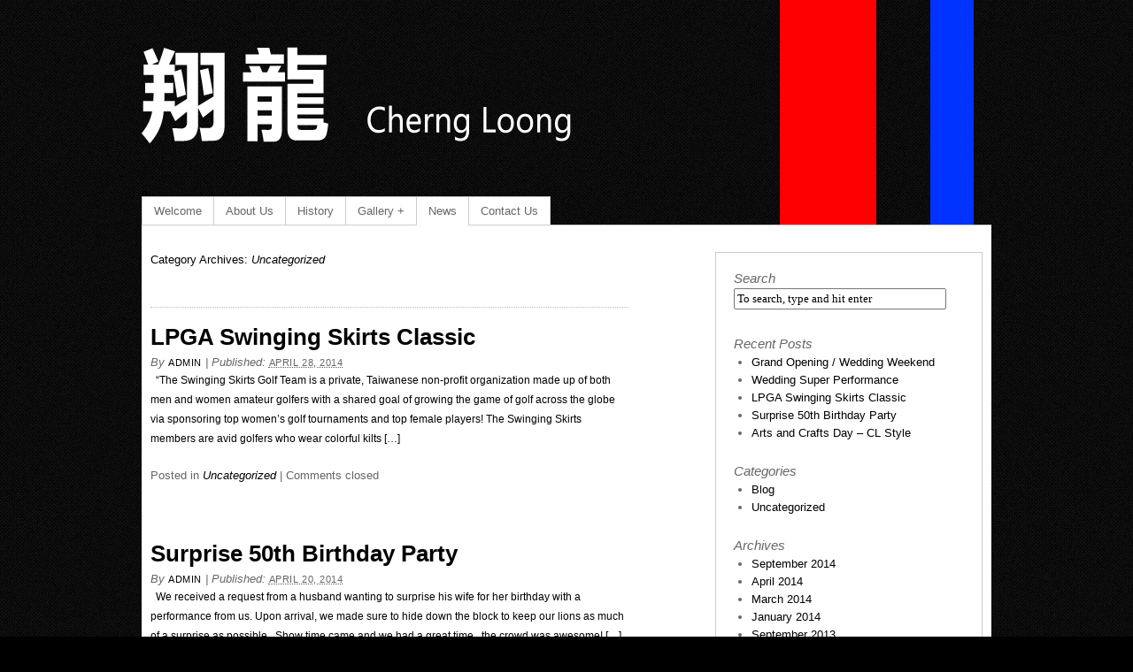

--- FILE ---
content_type: text/html; charset=UTF-8
request_url: http://cherngloong.com/category/uncategorized/
body_size: 5398
content:
<!DOCTYPE html PUBLIC "-//W3C//DTD XHTML 1.0 Transitional//EN" "http://www.w3.org/TR/xhtml1/DTD/xhtml1-transitional.dtd">
<html xmlns="http://www.w3.org/1999/xhtml" lang="en-US">
<head profile="http://gmpg.org/xfn/11">
<meta http-equiv="Content-Type" content="text/html; charset=UTF-8" />
<title>Category Archives: Uncategorized</title>
<meta name="robots" content="noindex,follow" />
<link rel="pingback" href="http://cherngloong.com/xmlrpc.php" />
<link rel="alternate" type="application/rss+xml" title="Cherng Loong &raquo; Feed" href="http://cherngloong.com/feed/" />
<link rel="alternate" type="application/rss+xml" title="Cherng Loong &raquo; Comments Feed" href="http://cherngloong.com/comments/feed/" />
<link rel="alternate" type="application/rss+xml" title="Cherng Loong &raquo; Uncategorized Category Feed" href="http://cherngloong.com/category/uncategorized/feed/" />
<link rel='stylesheet' id='thematic_style-css'  href='http://cherngloong.com/wp-content/themes/cllion3/style.css?ver=3.9.40' type='text/css' media='all' />
<script type='text/javascript' src='http://cherngloong.com/wp-includes/js/jquery/jquery.js?ver=1.11.0'></script>
<script type='text/javascript' src='http://cherngloong.com/wp-includes/js/jquery/jquery-migrate.min.js?ver=1.2.1'></script>
<link rel="EditURI" type="application/rsd+xml" title="RSD" href="http://cherngloong.com/xmlrpc.php?rsd" />
<link rel="wlwmanifest" type="application/wlwmanifest+xml" href="http://cherngloong.com/wp-includes/wlwmanifest.xml" /> 

<script type="text/javascript">
	var cldir = "http://cherngloong.com/wp-content/themes/cllion3";
</script>
<link rel="shortcut icon" href="http://cherngloong.com/wp-content/themes/cllion3/favicon.ico" />
		</head>

<body class="archive category category-uncategorized category-1 mac chrome ch131">

	<div id="wrapper" class="hfeed">

		<div id="header">

        	<div id=branding><a href='http://cherngloong.com' style='display:block; height:120px; width:500px; position:relative; top:-40px;'></a>n    
    	<div id="blog-title"><span><a href="http://cherngloong.com/" title="Cherng Loong" rel="home">Cherng Loong</a></span></div>
    
    	<div id="blog-description">Lion Dance Troupe</div>

		</div><!--  #branding -->
    
    <div id="access">
    
    	<div class="skip-link"><a href="#content" title="Skip navigation to the content">Skip to content</a></div><!-- .skip-link -->
    	
    	<div class="menu"><ul id="menu-main" class="sf-menu"><li id="menu-item-18" class="menu-item menu-item-type-post_type menu-item-object-page menu-item-18"><a href="http://cherngloong.com/">Welcome</a></li>
<li id="menu-item-69" class="menu-item menu-item-type-post_type menu-item-object-page menu-item-69"><a href="http://cherngloong.com/about-us/">About Us</a></li>
<li id="menu-item-74" class="menu-item menu-item-type-post_type menu-item-object-page menu-item-74"><a href="http://cherngloong.com/history/">History</a></li>
<li id="menu-item-19" class="menu-item menu-item-type-post_type menu-item-object-page menu-item-has-children menu-item-19"><a href="http://cherngloong.com/gallery/">Gallery +</a>
<ul class="sub-menu">
	<li id="menu-item-876" class="menu-item menu-item-type-post_type menu-item-object-page menu-item-876"><a href="http://cherngloong.com/gallery/wedding-super-performance/">Wedding Super Performance</a></li>
	<li id="menu-item-741" class="menu-item menu-item-type-post_type menu-item-object-page menu-item-741"><a href="http://cherngloong.com/gallery/asian-heritage-street-celebration/">Asian Heritage Street Celebration</a></li>
	<li id="menu-item-532" class="menu-item menu-item-type-post_type menu-item-object-page menu-item-532"><a href="http://cherngloong.com/gallery/warriors-2013/">Warriors 2013</a></li>
	<li id="menu-item-606" class="menu-item menu-item-type-post_type menu-item-object-page menu-item-606"><a href="http://cherngloong.com/gallery/chinese-new-year-2013/">Chinese New Year 2013</a></li>
	<li id="menu-item-535" class="menu-item menu-item-type-post_type menu-item-object-page menu-item-535"><a href="http://cherngloong.com/gallery/sf-giants-2012/">SF Giants 2012</a></li>
	<li id="menu-item-533" class="menu-item menu-item-type-post_type menu-item-object-page menu-item-533"><a href="http://cherngloong.com/gallery/weddings-2012/">Weddings 2012</a></li>
</ul>
</li>
<li id="menu-item-17" class="menu-item menu-item-type-post_type menu-item-object-page current_page_parent menu-item-17"><a href="http://cherngloong.com/news/">News</a></li>
<li id="menu-item-89" class="menu-item menu-item-type-post_type menu-item-object-page menu-item-89"><a href="http://cherngloong.com/contact-us/">Contact Us</a></li>
</ul></div>    	
    </div><!-- #access -->
           		
    	</div><!-- #header-->		        
    	    	
	<div id="main">

		<div id="container">

			<div id="content">

				<h1 class="page-title">Category Archives: <span>Uncategorized</span></h1>

				<div class="archive-meta"></div>
				<div id="nav-above" class="navigation">
               							  
					<div class="nav-previous"></div>
					
					<div class="nav-next"></div>

										
				</div>	
			
				<div id="post-812" class="post-812 post type-post status-publish format-standard hentry category-uncategorized" > 

				

					<h2 class="entry-title"><a href="http://cherngloong.com/lpga-swinging-skirts-classic/" title="Permalink to LPGA Swinging Skirts Classic" rel="bookmark">LPGA Swinging Skirts Classic</a></h2>

					<div class="entry-meta">

	<span class="meta-prep meta-prep-author">By </span><span class="author vcard"><a class="url fn n" href="http://cherngloong.com/author/admin/" title="View all posts by admin">admin</a></span>

	<span class="meta-sep meta-sep-entry-date"> | </span>

	<span class="meta-prep meta-prep-entry-date">Published: </span><span class="entry-date"><abbr class="published" title="2014-04-28T22:24:01-0800">April 28, 2014</abbr></span>

	

</div><!-- .entry-meta -->
     			
					<div class="entry-content">
						
						<p>&nbsp; &#8220;The Swinging Skirts Golf Team is a private, Taiwanese non-profit organization made up of both men and women amateur golfers with a shared goal of growing the game of golf across the globe via sponsoring top women&#8217;s golf tournaments and top female players! The Swinging Skirts members are avid golfers who wear colorful kilts [&hellip;]</p>
	
					</div><!-- .entry-content -->
					
					<div class="entry-utility">

						<span class="cat-links">Posted in <a href="http://cherngloong.com/category/uncategorized/" title="View all posts in Uncategorized" rel="category tag">Uncategorized</a></span>

						<span class="meta-sep meta-sep-tag-links">|</span> <span class="comments-link comments-closed-link">Comments closed</span>

					</div><!-- .entry-utility -->
					
				</div><!-- #post -->

				
				<div id="post-775" class="post-775 post type-post status-publish format-standard hentry category-uncategorized" > 

				

					<h2 class="entry-title"><a href="http://cherngloong.com/surprise-50th-birthday-party/" title="Permalink to Surprise 50th Birthday Party" rel="bookmark">Surprise 50th Birthday Party</a></h2>

					<div class="entry-meta">

	<span class="meta-prep meta-prep-author">By </span><span class="author vcard"><a class="url fn n" href="http://cherngloong.com/author/admin/" title="View all posts by admin">admin</a></span>

	<span class="meta-sep meta-sep-entry-date"> | </span>

	<span class="meta-prep meta-prep-entry-date">Published: </span><span class="entry-date"><abbr class="published" title="2014-04-20T11:04:26-0800">April 20, 2014</abbr></span>

	

</div><!-- .entry-meta -->
     			
					<div class="entry-content">
						
						<p>&nbsp; We received a request from a husband wanting to surprise his wife for her birthday with a performance from us. Upon arrival, we made sure to hide down the block to keep our lions as much of a surprise as possible.  Show time came and we had a great time,  the crowd was awesome! [&hellip;]</p>
	
					</div><!-- .entry-content -->
					
					<div class="entry-utility">

						<span class="cat-links">Posted in <a href="http://cherngloong.com/category/uncategorized/" title="View all posts in Uncategorized" rel="category tag">Uncategorized</a></span>

						<span class="meta-sep meta-sep-tag-links">|</span> <span class="comments-link comments-closed-link">Comments closed</span>

					</div><!-- .entry-utility -->
					
				</div><!-- #post -->

				
				<div id="post-802" class="post-802 post type-post status-publish format-standard hentry category-uncategorized" > 

				

					<h2 class="entry-title"><a href="http://cherngloong.com/arts-and-crafts-day-cl-style/" title="Permalink to Arts and Crafts Day &#8211; CL Style" rel="bookmark">Arts and Crafts Day &#8211; CL Style</a></h2>

					<div class="entry-meta">

	<span class="meta-prep meta-prep-author">By </span><span class="author vcard"><a class="url fn n" href="http://cherngloong.com/author/admin/" title="View all posts by admin">admin</a></span>

	<span class="meta-sep meta-sep-entry-date"> | </span>

	<span class="meta-prep meta-prep-entry-date">Published: </span><span class="entry-date"><abbr class="published" title="2014-03-08T10:50:30-0800">March 8, 2014</abbr></span>

	

</div><!-- .entry-meta -->
     			
					<div class="entry-content">
						
						<p>This day has been long overdue, but it was finally time for some new lion dance shoes.  Our old ones served us well, lasting almost a decade!  Now for the arts and crafts: Here are the old ones&#8230; and here are the new shoes Time to get to work No need to waste, recycle what [&hellip;]</p>
	
					</div><!-- .entry-content -->
					
					<div class="entry-utility">

						<span class="cat-links">Posted in <a href="http://cherngloong.com/category/uncategorized/" title="View all posts in Uncategorized" rel="category tag">Uncategorized</a></span>

						<span class="meta-sep meta-sep-tag-links">|</span> <span class="comments-link comments-closed-link">Comments closed</span>

					</div><!-- .entry-utility -->
					
				</div><!-- #post -->

				
				<div id="post-778" class="post-778 post type-post status-publish format-standard hentry category-uncategorized" > 

				

					<h2 class="entry-title"><a href="http://cherngloong.com/work-hard-play-hard/" title="Permalink to Work Hard, Play Hard" rel="bookmark">Work Hard, Play Hard</a></h2>

					<div class="entry-meta">

	<span class="meta-prep meta-prep-author">By </span><span class="author vcard"><a class="url fn n" href="http://cherngloong.com/author/admin/" title="View all posts by admin">admin</a></span>

	<span class="meta-sep meta-sep-entry-date"> | </span>

	<span class="meta-prep meta-prep-entry-date">Published: </span><span class="entry-date"><abbr class="published" title="2014-01-30T14:21:28-0800">January 30, 2014</abbr></span>

	

</div><!-- .entry-meta -->
     			
					<div class="entry-content">
						
						<p>&nbsp; San Francisco weather has been oddly and fortunately sunny, which means more practices! Definitely having fun learning and trying new things</p>
	
					</div><!-- .entry-content -->
					
					<div class="entry-utility">

						<span class="cat-links">Posted in <a href="http://cherngloong.com/category/uncategorized/" title="View all posts in Uncategorized" rel="category tag">Uncategorized</a></span>

						<span class="meta-sep meta-sep-tag-links">|</span> <span class="comments-link comments-closed-link">Comments closed</span>

					</div><!-- .entry-utility -->
					
				</div><!-- #post -->

				
				<div id="post-766" class="post-766 post type-post status-publish format-standard hentry category-uncategorized" > 

				

					<h2 class="entry-title"><a href="http://cherngloong.com/olympic-club-wedding-steph-curry/" title="Permalink to Olympic Club Wedding &amp; Steph Curry!!!" rel="bookmark">Olympic Club Wedding &#038; Steph Curry!!!</a></h2>

					<div class="entry-meta">

	<span class="meta-prep meta-prep-author">By </span><span class="author vcard"><a class="url fn n" href="http://cherngloong.com/author/admin/" title="View all posts by admin">admin</a></span>

	<span class="meta-sep meta-sep-entry-date"> | </span>

	<span class="meta-prep meta-prep-entry-date">Published: </span><span class="entry-date"><abbr class="published" title="2013-09-07T15:09:41-0800">September 7, 2013</abbr></span>

	

</div><!-- .entry-meta -->
     			
					<div class="entry-content">
						
						<p>&nbsp; Here we are getting ready for our performance.  Then low and behold, who do we see finishing up a round of golf?  Stephen Curry!  Needless to say we were very excited to meet him.  He was really nice and let us take pictures with him and he even got under a lion head!  Pretty [&hellip;]</p>
	
					</div><!-- .entry-content -->
					
					<div class="entry-utility">

						<span class="cat-links">Posted in <a href="http://cherngloong.com/category/uncategorized/" title="View all posts in Uncategorized" rel="category tag">Uncategorized</a></span>

						<span class="meta-sep meta-sep-tag-links">|</span> <span class="comments-link comments-closed-link">Comments closed</span>

					</div><!-- .entry-utility -->
					
				</div><!-- #post -->

				
				<div id="post-742" class="post-742 post type-post status-publish format-standard hentry category-uncategorized" > 

				

					<h2 class="entry-title"><a href="http://cherngloong.com/asian-heritage-fun/" title="Permalink to Asian Heritage Fun!" rel="bookmark">Asian Heritage Fun!</a></h2>

					<div class="entry-meta">

	<span class="meta-prep meta-prep-author">By </span><span class="author vcard"><a class="url fn n" href="http://cherngloong.com/author/admin/" title="View all posts by admin">admin</a></span>

	<span class="meta-sep meta-sep-entry-date"> | </span>

	<span class="meta-prep meta-prep-entry-date">Published: </span><span class="entry-date"><abbr class="published" title="2013-05-30T14:40:20-0800">May 30, 2013</abbr></span>

	

</div><!-- .entry-meta -->
     			
					<div class="entry-content">
						
						<p>We had an awesome time at the 9th Annual Asian Heritage Street Celebration, performing and meeting people.   The food and entertainment were awesome, great job to all the folks who put the event together.  Here are some pictures and videos from the celebration! http://cherngloong.com/gallery/asian-heritage-street-celebration/</p>
	
					</div><!-- .entry-content -->
					
					<div class="entry-utility">

						<span class="cat-links">Posted in <a href="http://cherngloong.com/category/uncategorized/" title="View all posts in Uncategorized" rel="category tag">Uncategorized</a></span>

						<span class="meta-sep meta-sep-tag-links">|</span> <span class="comments-link comments-closed-link">Comments closed</span>

					</div><!-- .entry-utility -->
					
				</div><!-- #post -->

				
				<div id="post-464" class="post-464 post type-post status-publish format-standard has-post-thumbnail hentry category-uncategorized" > 

				

					<h2 class="entry-title"><a href="http://cherngloong.com/come-check-us-out/" title="Permalink to Come check us out!" rel="bookmark">Come check us out!</a></h2>

					<div class="entry-meta">

	<span class="meta-prep meta-prep-author">By </span><span class="author vcard"><a class="url fn n" href="http://cherngloong.com/author/admin/" title="View all posts by admin">admin</a></span>

	<span class="meta-sep meta-sep-entry-date"> | </span>

	<span class="meta-prep meta-prep-entry-date">Published: </span><span class="entry-date"><abbr class="published" title="2013-05-17T11:58:30-0800">May 17, 2013</abbr></span>

	

</div><!-- .entry-meta -->
     			
					<div class="entry-content">
						
						<a class="entry-thumb" href="http://cherngloong.com/come-check-us-out/" title="Permalink to Come check us out!"><img width="100" height="100" src="http://cherngloong.com/wp-content/uploads/2013/05/577407_10151117129659502_339251634_n-150x150.jpg" class="attachment-100x100 wp-post-image" alt="577407_10151117129659502_339251634_n" title="Permalink to Come check us out!" /></a><p>We will have a booth as well as perform at the Asian Heritage Festival on Saturday, May 18. Come say Hi! Here is a link with more info: http://asianfairsf.com/</p>
	
					</div><!-- .entry-content -->
					
					<div class="entry-utility">

						<span class="cat-links">Posted in <a href="http://cherngloong.com/category/uncategorized/" title="View all posts in Uncategorized" rel="category tag">Uncategorized</a></span>

						<span class="meta-sep meta-sep-tag-links">|</span> <span class="comments-link comments-closed-link">Comments closed</span>

					</div><!-- .entry-utility -->
					
				</div><!-- #post -->

				
				<div id="post-20" class="post-20 post type-post status-publish format-standard hentry category-uncategorized" > 

				

					<h2 class="entry-title"><a href="http://cherngloong.com/new-site/" title="Permalink to New Site" rel="bookmark">New Site</a></h2>

					<div class="entry-meta">

	<span class="meta-prep meta-prep-author">By </span><span class="author vcard"><a class="url fn n" href="http://cherngloong.com/author/admin/" title="View all posts by admin">admin</a></span>

	<span class="meta-sep meta-sep-entry-date"> | </span>

	<span class="meta-prep meta-prep-entry-date">Published: </span><span class="entry-date"><abbr class="published" title="2013-05-13T07:40:09-0800">May 13, 2013</abbr></span>

	

</div><!-- .entry-meta -->
     			
					<div class="entry-content">
						
						<p>Our new site is up! There will be some updates and changes in the coming days, but please feel free to browse around!</p>
	
					</div><!-- .entry-content -->
					
					<div class="entry-utility">

						<span class="cat-links">Posted in <a href="http://cherngloong.com/category/uncategorized/" title="View all posts in Uncategorized" rel="category tag">Uncategorized</a></span>

						<span class="meta-sep meta-sep-tag-links">|</span> <span class="comments-link comments-closed-link">Comments closed</span>

					</div><!-- .entry-utility -->
					
				</div><!-- #post -->

			
			<div id="nav-below" class="navigation">
                  
				
				<div class="nav-previous"></div>
					
				<div class="nav-next"></div>

							</div>	
	

			</div><!-- #content -->

					</div><!-- #container -->


		<div id="primary" class="aside main-aside">

			<ul class="xoxo">

				<li id="search-2" class="widgetcontainer widget_search"><h3 class="widgettitle"><label for="s">Search</label></h3>

						<form id="searchform" method="get" action="http://cherngloong.com/">

							<div>
								<input id="s" name="s" type="text" value="To search, type and hit enter" onfocus="if (this.value == 'To search, type and hit enter') {this.value = '';}" onblur="if (this.value == '') {this.value = 'To search, type and hit enter';}" size="32" tabindex="1" />

								<input id="searchsubmit" name="searchsubmit" type="submit" value="Search" tabindex="2" />
							</div>

						</form>

					</li>		<li id="recent-posts-2" class="widgetcontainer widget_recent_entries">		<h3 class="widgettitle">Recent Posts</h3>
		<ul>
					<li>
				<a href="http://cherngloong.com/grand-opening-wedding-weekend/">Grand Opening / Wedding Weekend</a>
						</li>
					<li>
				<a href="http://cherngloong.com/wedding-super-performance/">Wedding Super Performance</a>
						</li>
					<li>
				<a href="http://cherngloong.com/lpga-swinging-skirts-classic/">LPGA Swinging Skirts Classic</a>
						</li>
					<li>
				<a href="http://cherngloong.com/surprise-50th-birthday-party/">Surprise 50th Birthday Party</a>
						</li>
					<li>
				<a href="http://cherngloong.com/arts-and-crafts-day-cl-style/">Arts and Crafts Day &#8211; CL Style</a>
						</li>
				</ul>
		</li><li id="categories-3" class="widgetcontainer widget_categories"><h3 class="widgettitle">Categories</h3>
		<ul>
	<li class="cat-item cat-item-3"><a href="http://cherngloong.com/category/blog/" title="View all posts filed under Blog">Blog</a>
</li>
	<li class="cat-item cat-item-1 current-cat"><a href="http://cherngloong.com/category/uncategorized/" title="View all posts filed under Uncategorized">Uncategorized</a>
</li>
		</ul>
</li><li id="archives-3" class="widgetcontainer widget_archive"><h3 class="widgettitle">Archives</h3>
		<ul>
	<li><a href='http://cherngloong.com/2014/09/'>September 2014</a></li>
	<li><a href='http://cherngloong.com/2014/04/'>April 2014</a></li>
	<li><a href='http://cherngloong.com/2014/03/'>March 2014</a></li>
	<li><a href='http://cherngloong.com/2014/01/'>January 2014</a></li>
	<li><a href='http://cherngloong.com/2013/09/'>September 2013</a></li>
	<li><a href='http://cherngloong.com/2013/05/'>May 2013</a></li>
		</ul>
</li>
				</ul>

		</div><!-- #primary .aside -->

				
		</div><!-- #main -->
    	
    	<div id="footer">	
        	
        	    
	<div id="siteinfo">        

   			Cherng Loong <span class="the-year">2026</span> / San Francisco, CA / <a href="mailto:info@cherngloong.com">Contact Us</a>

	</div><!-- #siteinfo -->
	
   	        	
			<style>
		#social-links {
			height: 36px;
			padding-bottom: 60px;
		}
		#social-links a {
			display: block;
			float: left;
			width: 36px;
			height: 36px;
			margin-right: 7px;
		}
		.soc-fb {
			background: url('http://cherngloong.com/wp-content/themes/cllion3/images/facebook-wg.png') no-repeat;
			background-position: top;
		}
		.soc-fb:hover {
			background-position: bottom;
		}
		.soc-yt {
			background: url('http://cherngloong.com/wp-content/themes/cllion3/images/youtube-wg.png') no-repeat;
			background-position: top;
		}
		.soc-yt:hover {
			background-position: bottom;
		}
		.soc-ins {
			background: url('http://cherngloong.com/wp-content/themes/cllion3/images/ins-wg.png') no-repeat;
			background-position: top;
		}
		.soc-ins:hover {
			background-position: bottom;
		}
		.soc-yp {
			background: url('http://cherngloong.com/wp-content/themes/cllion3/images/yelp-wg.png') no-repeat;
			background-position: top;
		}
		.soc-yp:hover {
			background-position: bottom;
		}
	</style>
	<div id="social-links">
		<a class="soc-fb" href="https://www.facebook.com/pages/Cherng-Loong-Lion-Dance-Troupe/55130946463" target="_blank"></a>
		<a class="soc-yt" href="http://www.youtube.com/channel/UCj_3yirne8p3y6A8yc_epRw" target="_blank"></a>
		<a class="soc-ins" href="http://instagram.com/cherngloongliondance" target="_blank"></a>
		<a class="soc-yp" href="http://www.yelp.com/biz/cherng-loong-lion-dance-troupe-san-francisco" target="_blank"></a>
	</div>	
		    	
	</div><!-- #wrapper .hfeed -->
<script type='text/javascript' src='http://cherngloong.com/wp-includes/js/hoverIntent.js?ver=3.9.40'></script>
<script type='text/javascript' src='http://cherngloong.com/wp-content/themes/thematic/library/scripts/superfish.js?ver=1.4.8'></script>
<script type='text/javascript' src='http://cherngloong.com/wp-content/themes/thematic/library/scripts/supersubs.js?ver=0.2b'></script>
<script type='text/javascript' src='http://cherngloong.com/wp-content/themes/thematic/library/scripts/thematic-dropdowns.js?ver=1.0'></script>
<script type='text/javascript' src='http://cherngloong.com/wp-content/plugins/wp-gallery-custom-links/wp-gallery-custom-links.js?ver=1.1'></script>

</body>
</html>

--- FILE ---
content_type: text/css
request_url: http://cherngloong.com/wp-content/themes/cllion3/style.css?ver=3.9.40
body_size: 3884
content:
/*   
Theme Name: Cllion3
Theme URI: n/a
Description: A Thematic child theme for Cherng Loong. Template: Thematic 1.0.4, created for Wordpress 3.5.1.
Author: Andy Wong
Author URI: cloud-bay.net
Template: thematic
Version: 1.0
Tags: white, three-columns, two-columns, fixed-width, theme-options, left-sidebar, right-sidebar, threaded-comments, sticky-post, microformats
License: n/a
License URI: n/a
*/

/* Reset browser defaults */
@import url('../thematic/library/styles/reset.css');

/* Apply basic typography styles */
@import url('../thematic/library/styles/typography.css');

/* Apply a basic layout */
@import url('../thematic/library/layouts/2c-r-fixed.css');

/* Apply basic image styles */
@import url('../thematic/library/styles/images.css');

/* Apply default theme styles and colors */
/* It's better to actually copy over default.css into this file (or link to a copy in your child theme) if you're going to do anything outrageous */
@import url('../thematic/library/styles/default.css');

/* Prepare theme for plugins */
@import url('../thematic/library/styles/plugins.css');

/* Overriding Thematic's styles for congruity with WP-Admin > Appearance > Header default header text color settings */
html,
#header,
#footer {
}

body {
font-family: sans-serif;
font-size: 12px;
background: #000 url('../cllion3/images/blackorchid.png');
}

#wrapper {
width: 960px;
background: url('../cllion3/images/cl-bg.png');
margin: auto;
}

#main {
background: white;
padding-top: 30px;
}

ul {
margin: 0;
}

a:link,
a:visited {
color: #000;
text-decoration: none;
}
#container a:hover {
color: #000;
text-decoration: underline;
}

.sf-menu a,
.sf-menu a:visited {
color: #666;
}

#siteinfo a:hover {
color: #ff0000;
}

h1 {
border-bottom: 1px dotted #bbb;
margin-bottom:20px;
padding: 10px 0;
font-size: 20px;
}

h5 {
border-bottom: 1px dotted #bbb;
margin-bottom: 20px;
font-size: 24px;
padding-bottom: 10px;
}

h6 {
font-size: 26px;
line-height: normal;
font-weight: 700;
}

#header {
background: url('../cllion3/images/header6.png') no-repeat;
background-position: 0px -40px;
}
#branding {
width: 960px;
height: 90px;
position: relative;
}

#content {
min-height: 600px;
}

#blog-title a,
#blog-description {
color: #fff !important;
display: none;
}

.menu {
width: 960px;
}

.entry-content {
padding-top: 0;
}

#footer {
border-top: none;
}
#siteinfo {
color: #fff;
width: 960px;
padding-bottom: 5px;
}

/* Custom CL Elements... */
/* Welcome , Content, Album Pages */
.page-template-welcome-php #container,
.page-template-content-php #container,
.page-template-album-php #container {
margin: 0;
width: 940px;
}

.page-template-welcome-php #content,
.page-template-content-php #content,
.page-template-album-php #content {
margin: 0 0 0 10px;
width: 940px;
}

.page-template-welcome-php #comments,
.page-template-content-php #comments,
.page-template-album-php #comments {
width: 540px;
}

/* OR Gallery styles from images.css */
.gallery {
display: block;
overflow: hidden;
width: 960px;
}

.gallery-item {
overflow: hidden;
float: left;
margin-bottom: 15px;
margin-right: 15px;
text-align: center;
height: 176px;
width: 176px;
position: relative;
}

.gallery-icon {
padding: 0;
margin: 0;
}
#content .gallery img {
border: 1px solid #ccc;
height: 174px;
width: 174px;
padding: 0;
}
.gallery-item img,
.gallery-item img.thumbnail {
margin: 0 auto;
}

.gallery-caption {
margin: 0;
margin-left: 0;
padding: 0;
position: absolute;
bottom: 0px;
z-index: 10;
width: 174px;
border-left: 1px solid #ccc;
border-right: 1px solid #ccc;
border-bottom: 1px solid #ccc;
background: #eee;
}

.wp-caption-text,
.gallery-caption {
color: #666;
font-size: 13px;
line-height: 18px;
}

/* Slides */
#slides {
width: 100%;
height: 400px;
background: url('../cllion3/images/sshadow.png') no-repeat 50% 100%;
}
.slides_container {
background: #FFF;
}
.pagination {
list-style: none;
display: none;
}